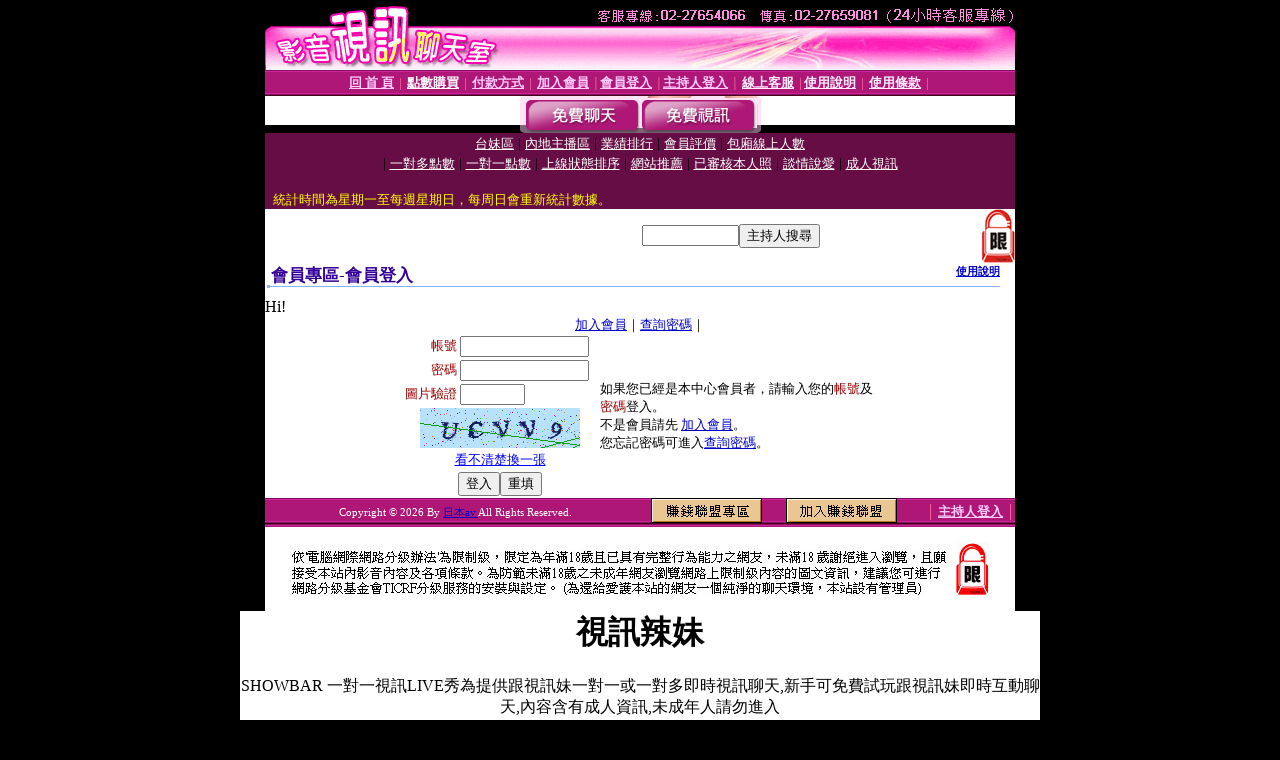

--- FILE ---
content_type: text/html; charset=Big5
request_url: http://0401.bb-539.com/V4/?AID=221069&FID=1509739&WEBID=AVSHOW
body_size: 398
content:
<script>alert('請先登入會員才能進入主播包廂')</script><script>location.href = '/index.phtml?PUT=up_logon&FID=1509739';</script><form method='POST' action='https://gf744.com/GO/' name='forms' id='SSLforms'>
<input type='hidden' name='CONNECT_ID' value=''>
<input type='hidden' name='FID' value='1509739'>
<input type='hidden' name='SID' value='neus4gqtba6r5u5s30jt4gd701gc1grk'>
<input type='hidden' name='AID' value='221069'>
<input type='hidden' name='LTYPE' value='U'>
<input type='hidden' name='WURL' value='http://0401.bb-539.com'>
</FORM><script Language='JavaScript'>document.getElementById('SSLforms').submit();self.window.focus();</script>